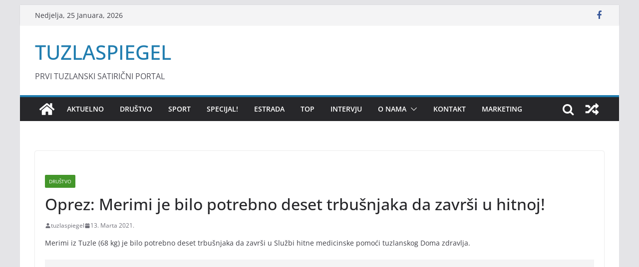

--- FILE ---
content_type: text/html; charset=UTF-8
request_url: https://tuzlaspiegel.ba/drustvo/oprez-merimi-je-bilo-potrebno-deset-trbusnjaka-da-zavrsi-u-hitnoj/1862/
body_size: 16796
content:
<!doctype html><html
dir=ltr lang=bs-BA prefix="og: https://ogp.me/ns#"><head><style>img.lazy{min-height:1px}</style><link
href=https://tuzlaspiegel.ba/wp-content/plugins/w3-total-cache/pub/js/lazyload.min.js as=script><meta
charset="UTF-8"><meta
name="viewport" content="width=device-width, initial-scale=1"><link
rel=profile href=http://gmpg.org/xfn/11><title>Oprez: Merimi je bilo potrebno deset trbušnjaka da završi u hitnoj! - TUZLASPIEGEL</title><meta
name="description" content="Merimi iz Tuzle (68 kg) je bilo potrebno deset trbušnjaka da završi u Službi hitne medicinske pomoći tuzlanskog Doma zdravlja. Na internetu često dobijamo informacije i savjete o nužnosti jačanja trbušnih mišića, oslobođanja nepotrebnog viška kilograma i estetskim izgledom tijela. Preporuke da u organizam ubacujemo zdrave namirnice i redovno obavljamo tjelovježbe su korisne, uz uslov"><meta
name="robots" content="max-image-preview:large"><meta
name="author" content="tuzlaspiegel"><meta
name="google-site-verification" content="efdTWVSPBwBRO9Pfd7boxDFAFILL6idA_4QkNvvJv7s"><link
rel=canonical href=https://tuzlaspiegel.ba/drustvo/oprez-merimi-je-bilo-potrebno-deset-trbusnjaka-da-zavrsi-u-hitnoj/1862/ ><meta
name="generator" content="All in One SEO (AIOSEO) 4.9.3"><meta
property="og:locale" content="bs_BA"><meta
property="og:site_name" content="TUZLASPIEGEL | PRVI TUZLANSKI SATIRIČNI PORTAL"><meta
property="og:type" content="article"><meta
property="og:title" content="Oprez: Merimi je bilo potrebno deset trbušnjaka da završi u hitnoj! - TUZLASPIEGEL"><meta
property="og:description" content="Merimi iz Tuzle (68 kg) je bilo potrebno deset trbušnjaka da završi u Službi hitne medicinske pomoći tuzlanskog Doma zdravlja. Na internetu često dobijamo informacije i savjete o nužnosti jačanja trbušnih mišića, oslobođanja nepotrebnog viška kilograma i estetskim izgledom tijela. Preporuke da u organizam ubacujemo zdrave namirnice i redovno obavljamo tjelovježbe su korisne, uz uslov"><meta
property="og:url" content="https://tuzlaspiegel.ba/drustvo/oprez-merimi-je-bilo-potrebno-deset-trbusnjaka-da-zavrsi-u-hitnoj/1862/"><meta
property="fb:admins" content="1331316357,100011231040916"><meta
property="og:image" content="https://tuzlaspiegel.ba/wp-content/uploads/2021/03/merima-trbusnjaci2.jpg"><meta
property="og:image:secure_url" content="https://tuzlaspiegel.ba/wp-content/uploads/2021/03/merima-trbusnjaci2.jpg"><meta
property="og:image:width" content="1084"><meta
property="og:image:height" content="720"><meta
property="article:tag" content="društvo"><meta
property="article:published_time" content="2021-03-13T08:39:52+00:00"><meta
property="article:modified_time" content="2021-03-13T08:45:55+00:00"><meta
property="article:publisher" content="https://www.facebook.com/tuzlaspiegel.ba/"> <script type=application/ld+json class=aioseo-schema>{"@context":"https:\/\/schema.org","@graph":[{"@type":"Article","@id":"https:\/\/tuzlaspiegel.ba\/drustvo\/oprez-merimi-je-bilo-potrebno-deset-trbusnjaka-da-zavrsi-u-hitnoj\/1862\/#article","name":"Oprez: Merimi je bilo potrebno deset trbu\u0161njaka da zavr\u0161i u hitnoj! - TUZLASPIEGEL","headline":"Oprez: Merimi je bilo potrebno deset trbu\u0161njaka da zavr\u0161i u hitnoj!","author":{"@id":"https:\/\/tuzlaspiegel.ba\/author\/tuzlaspiegel\/#author"},"publisher":{"@id":"https:\/\/tuzlaspiegel.ba\/#organization"},"image":{"@type":"ImageObject","url":"https:\/\/tuzlaspiegel.ba\/wp-content\/uploads\/2021\/03\/merima-trbusnjaci2.jpg","width":1084,"height":720},"datePublished":"2021-03-13T09:39:52+01:00","dateModified":"2021-03-13T09:45:55+01:00","inLanguage":"bs-BA","mainEntityOfPage":{"@id":"https:\/\/tuzlaspiegel.ba\/drustvo\/oprez-merimi-je-bilo-potrebno-deset-trbusnjaka-da-zavrsi-u-hitnoj\/1862\/#webpage"},"isPartOf":{"@id":"https:\/\/tuzlaspiegel.ba\/drustvo\/oprez-merimi-je-bilo-potrebno-deset-trbusnjaka-da-zavrsi-u-hitnoj\/1862\/#webpage"},"articleSection":"DRU\u0160TVO"},{"@type":"BreadcrumbList","@id":"https:\/\/tuzlaspiegel.ba\/drustvo\/oprez-merimi-je-bilo-potrebno-deset-trbusnjaka-da-zavrsi-u-hitnoj\/1862\/#breadcrumblist","itemListElement":[{"@type":"ListItem","@id":"https:\/\/tuzlaspiegel.ba#listItem","position":1,"name":"Home","item":"https:\/\/tuzlaspiegel.ba","nextItem":{"@type":"ListItem","@id":"https:\/\/tuzlaspiegel.ba\/category\/drustvo\/#listItem","name":"DRU\u0160TVO"}},{"@type":"ListItem","@id":"https:\/\/tuzlaspiegel.ba\/category\/drustvo\/#listItem","position":2,"name":"DRU\u0160TVO","item":"https:\/\/tuzlaspiegel.ba\/category\/drustvo\/","nextItem":{"@type":"ListItem","@id":"https:\/\/tuzlaspiegel.ba\/drustvo\/oprez-merimi-je-bilo-potrebno-deset-trbusnjaka-da-zavrsi-u-hitnoj\/1862\/#listItem","name":"Oprez: Merimi je bilo potrebno deset trbu\u0161njaka da zavr\u0161i u hitnoj!"},"previousItem":{"@type":"ListItem","@id":"https:\/\/tuzlaspiegel.ba#listItem","name":"Home"}},{"@type":"ListItem","@id":"https:\/\/tuzlaspiegel.ba\/drustvo\/oprez-merimi-je-bilo-potrebno-deset-trbusnjaka-da-zavrsi-u-hitnoj\/1862\/#listItem","position":3,"name":"Oprez: Merimi je bilo potrebno deset trbu\u0161njaka da zavr\u0161i u hitnoj!","previousItem":{"@type":"ListItem","@id":"https:\/\/tuzlaspiegel.ba\/category\/drustvo\/#listItem","name":"DRU\u0160TVO"}}]},{"@type":"Organization","@id":"https:\/\/tuzlaspiegel.ba\/#organization","name":"Tuzlaspiegel - Prvi tuzlanski satiri\u010dni portal","description":"PRVI TUZLANSKI SATIRI\u010cNI PORTAL","url":"https:\/\/tuzlaspiegel.ba\/","logo":{"@type":"ImageObject","url":"https:\/\/tuzlaspiegel.ba\/wp-content\/uploads\/2020\/12\/LOGO-BIJELA-NAJNOVIJI.png","@id":"https:\/\/tuzlaspiegel.ba\/drustvo\/oprez-merimi-je-bilo-potrebno-deset-trbusnjaka-da-zavrsi-u-hitnoj\/1862\/#organizationLogo","width":500,"height":500},"image":{"@id":"https:\/\/tuzlaspiegel.ba\/drustvo\/oprez-merimi-je-bilo-potrebno-deset-trbusnjaka-da-zavrsi-u-hitnoj\/1862\/#organizationLogo"}},{"@type":"Person","@id":"https:\/\/tuzlaspiegel.ba\/author\/tuzlaspiegel\/#author","url":"https:\/\/tuzlaspiegel.ba\/author\/tuzlaspiegel\/","name":"tuzlaspiegel"},{"@type":"WebPage","@id":"https:\/\/tuzlaspiegel.ba\/drustvo\/oprez-merimi-je-bilo-potrebno-deset-trbusnjaka-da-zavrsi-u-hitnoj\/1862\/#webpage","url":"https:\/\/tuzlaspiegel.ba\/drustvo\/oprez-merimi-je-bilo-potrebno-deset-trbusnjaka-da-zavrsi-u-hitnoj\/1862\/","name":"Oprez: Merimi je bilo potrebno deset trbu\u0161njaka da zavr\u0161i u hitnoj! - TUZLASPIEGEL","description":"Merimi iz Tuzle (68 kg) je bilo potrebno deset trbu\u0161njaka da zavr\u0161i u Slu\u017ebi hitne medicinske pomo\u0107i tuzlanskog Doma zdravlja. Na internetu \u010desto dobijamo informacije i savjete o nu\u017enosti ja\u010danja trbu\u0161nih mi\u0161i\u0107a, oslobo\u0111anja nepotrebnog vi\u0161ka kilograma i estetskim izgledom tijela. Preporuke da u organizam ubacujemo zdrave namirnice i redovno obavljamo tjelovje\u017ebe su korisne, uz uslov","inLanguage":"bs-BA","isPartOf":{"@id":"https:\/\/tuzlaspiegel.ba\/#website"},"breadcrumb":{"@id":"https:\/\/tuzlaspiegel.ba\/drustvo\/oprez-merimi-je-bilo-potrebno-deset-trbusnjaka-da-zavrsi-u-hitnoj\/1862\/#breadcrumblist"},"author":{"@id":"https:\/\/tuzlaspiegel.ba\/author\/tuzlaspiegel\/#author"},"creator":{"@id":"https:\/\/tuzlaspiegel.ba\/author\/tuzlaspiegel\/#author"},"image":{"@type":"ImageObject","url":"https:\/\/tuzlaspiegel.ba\/wp-content\/uploads\/2021\/03\/merima-trbusnjaci2.jpg","@id":"https:\/\/tuzlaspiegel.ba\/drustvo\/oprez-merimi-je-bilo-potrebno-deset-trbusnjaka-da-zavrsi-u-hitnoj\/1862\/#mainImage","width":1084,"height":720},"primaryImageOfPage":{"@id":"https:\/\/tuzlaspiegel.ba\/drustvo\/oprez-merimi-je-bilo-potrebno-deset-trbusnjaka-da-zavrsi-u-hitnoj\/1862\/#mainImage"},"datePublished":"2021-03-13T09:39:52+01:00","dateModified":"2021-03-13T09:45:55+01:00"},{"@type":"WebSite","@id":"https:\/\/tuzlaspiegel.ba\/#website","url":"https:\/\/tuzlaspiegel.ba\/","name":"TUZLASPIEGEL","description":"PRVI TUZLANSKI SATIRI\u010cNI PORTAL","inLanguage":"bs-BA","publisher":{"@id":"https:\/\/tuzlaspiegel.ba\/#organization"}}]}</script> <link
rel=dns-prefetch href=//www.googletagmanager.com><link
rel=dns-prefetch href=//pagead2.googlesyndication.com><link
rel=alternate type=application/rss+xml title="TUZLASPIEGEL &raquo; novosti" href=https://tuzlaspiegel.ba/feed/ ><link
rel=alternate type=application/rss+xml title="TUZLASPIEGEL &raquo;  novosti o komentarima" href=https://tuzlaspiegel.ba/comments/feed/ ><link
rel=alternate type=application/rss+xml title="TUZLASPIEGEL &raquo; Oprez: Merimi je bilo potrebno deset trbušnjaka da završi u hitnoj! novosti o komentarima" href=https://tuzlaspiegel.ba/drustvo/oprez-merimi-je-bilo-potrebno-deset-trbusnjaka-da-zavrsi-u-hitnoj/1862/feed/ >
 <script src="//www.googletagmanager.com/gtag/js?id=G-THH3WV2MXY"  data-cfasync=false data-wpfc-render=false async></script> <script data-cfasync=false data-wpfc-render=false>var mi_version = '9.11.1';
				var mi_track_user = true;
				var mi_no_track_reason = '';
								var MonsterInsightsDefaultLocations = {"page_location":"https:\/\/tuzlaspiegel.ba\/drustvo\/oprez-merimi-je-bilo-potrebno-deset-trbusnjaka-da-zavrsi-u-hitnoj\/1862\/"};
								if ( typeof MonsterInsightsPrivacyGuardFilter === 'function' ) {
					var MonsterInsightsLocations = (typeof MonsterInsightsExcludeQuery === 'object') ? MonsterInsightsPrivacyGuardFilter( MonsterInsightsExcludeQuery ) : MonsterInsightsPrivacyGuardFilter( MonsterInsightsDefaultLocations );
				} else {
					var MonsterInsightsLocations = (typeof MonsterInsightsExcludeQuery === 'object') ? MonsterInsightsExcludeQuery : MonsterInsightsDefaultLocations;
				}

								var disableStrs = [
										'ga-disable-G-THH3WV2MXY',
									];

				/* Function to detect opted out users */
				function __gtagTrackerIsOptedOut() {
					for (var index = 0; index < disableStrs.length; index++) {
						if (document.cookie.indexOf(disableStrs[index] + '=true') > -1) {
							return true;
						}
					}

					return false;
				}

				/* Disable tracking if the opt-out cookie exists. */
				if (__gtagTrackerIsOptedOut()) {
					for (var index = 0; index < disableStrs.length; index++) {
						window[disableStrs[index]] = true;
					}
				}

				/* Opt-out function */
				function __gtagTrackerOptout() {
					for (var index = 0; index < disableStrs.length; index++) {
						document.cookie = disableStrs[index] + '=true; expires=Thu, 31 Dec 2099 23:59:59 UTC; path=/';
						window[disableStrs[index]] = true;
					}
				}

				if ('undefined' === typeof gaOptout) {
					function gaOptout() {
						__gtagTrackerOptout();
					}
				}
								window.dataLayer = window.dataLayer || [];

				window.MonsterInsightsDualTracker = {
					helpers: {},
					trackers: {},
				};
				if (mi_track_user) {
					function __gtagDataLayer() {
						dataLayer.push(arguments);
					}

					function __gtagTracker(type, name, parameters) {
						if (!parameters) {
							parameters = {};
						}

						if (parameters.send_to) {
							__gtagDataLayer.apply(null, arguments);
							return;
						}

						if (type === 'event') {
														parameters.send_to = monsterinsights_frontend.v4_id;
							var hookName = name;
							if (typeof parameters['event_category'] !== 'undefined') {
								hookName = parameters['event_category'] + ':' + name;
							}

							if (typeof MonsterInsightsDualTracker.trackers[hookName] !== 'undefined') {
								MonsterInsightsDualTracker.trackers[hookName](parameters);
							} else {
								__gtagDataLayer('event', name, parameters);
							}
							
						} else {
							__gtagDataLayer.apply(null, arguments);
						}
					}

					__gtagTracker('js', new Date());
					__gtagTracker('set', {
						'developer_id.dZGIzZG': true,
											});
					if ( MonsterInsightsLocations.page_location ) {
						__gtagTracker('set', MonsterInsightsLocations);
					}
										__gtagTracker('config', 'G-THH3WV2MXY', {"forceSSL":"true","link_attribution":"true"} );
										window.gtag = __gtagTracker;										(function () {
						/* https://developers.google.com/analytics/devguides/collection/analyticsjs/ */
						/* ga and __gaTracker compatibility shim. */
						var noopfn = function () {
							return null;
						};
						var newtracker = function () {
							return new Tracker();
						};
						var Tracker = function () {
							return null;
						};
						var p = Tracker.prototype;
						p.get = noopfn;
						p.set = noopfn;
						p.send = function () {
							var args = Array.prototype.slice.call(arguments);
							args.unshift('send');
							__gaTracker.apply(null, args);
						};
						var __gaTracker = function () {
							var len = arguments.length;
							if (len === 0) {
								return;
							}
							var f = arguments[len - 1];
							if (typeof f !== 'object' || f === null || typeof f.hitCallback !== 'function') {
								if ('send' === arguments[0]) {
									var hitConverted, hitObject = false, action;
									if ('event' === arguments[1]) {
										if ('undefined' !== typeof arguments[3]) {
											hitObject = {
												'eventAction': arguments[3],
												'eventCategory': arguments[2],
												'eventLabel': arguments[4],
												'value': arguments[5] ? arguments[5] : 1,
											}
										}
									}
									if ('pageview' === arguments[1]) {
										if ('undefined' !== typeof arguments[2]) {
											hitObject = {
												'eventAction': 'page_view',
												'page_path': arguments[2],
											}
										}
									}
									if (typeof arguments[2] === 'object') {
										hitObject = arguments[2];
									}
									if (typeof arguments[5] === 'object') {
										Object.assign(hitObject, arguments[5]);
									}
									if ('undefined' !== typeof arguments[1].hitType) {
										hitObject = arguments[1];
										if ('pageview' === hitObject.hitType) {
											hitObject.eventAction = 'page_view';
										}
									}
									if (hitObject) {
										action = 'timing' === arguments[1].hitType ? 'timing_complete' : hitObject.eventAction;
										hitConverted = mapArgs(hitObject);
										__gtagTracker('event', action, hitConverted);
									}
								}
								return;
							}

							function mapArgs(args) {
								var arg, hit = {};
								var gaMap = {
									'eventCategory': 'event_category',
									'eventAction': 'event_action',
									'eventLabel': 'event_label',
									'eventValue': 'event_value',
									'nonInteraction': 'non_interaction',
									'timingCategory': 'event_category',
									'timingVar': 'name',
									'timingValue': 'value',
									'timingLabel': 'event_label',
									'page': 'page_path',
									'location': 'page_location',
									'title': 'page_title',
									'referrer' : 'page_referrer',
								};
								for (arg in args) {
																		if (!(!args.hasOwnProperty(arg) || !gaMap.hasOwnProperty(arg))) {
										hit[gaMap[arg]] = args[arg];
									} else {
										hit[arg] = args[arg];
									}
								}
								return hit;
							}

							try {
								f.hitCallback();
							} catch (ex) {
							}
						};
						__gaTracker.create = newtracker;
						__gaTracker.getByName = newtracker;
						__gaTracker.getAll = function () {
							return [];
						};
						__gaTracker.remove = noopfn;
						__gaTracker.loaded = true;
						window['__gaTracker'] = __gaTracker;
					})();
									} else {
										console.log("");
					(function () {
						function __gtagTracker() {
							return null;
						}

						window['__gtagTracker'] = __gtagTracker;
						window['gtag'] = __gtagTracker;
					})();
									}</script>  <script>window._wpemojiSettings = {"baseUrl":"https:\/\/s.w.org\/images\/core\/emoji\/14.0.0\/72x72\/","ext":".png","svgUrl":"https:\/\/s.w.org\/images\/core\/emoji\/14.0.0\/svg\/","svgExt":".svg","source":{"concatemoji":"https:\/\/tuzlaspiegel.ba\/wp-includes\/js\/wp-emoji-release.min.js?ver=a8ed1071d9103f4e11e800dd104de6de"}};
/*! This file is auto-generated */
!function(i,n){var o,s,e;function c(e){try{var t={supportTests:e,timestamp:(new Date).valueOf()};sessionStorage.setItem(o,JSON.stringify(t))}catch(e){}}function p(e,t,n){e.clearRect(0,0,e.canvas.width,e.canvas.height),e.fillText(t,0,0);var t=new Uint32Array(e.getImageData(0,0,e.canvas.width,e.canvas.height).data),r=(e.clearRect(0,0,e.canvas.width,e.canvas.height),e.fillText(n,0,0),new Uint32Array(e.getImageData(0,0,e.canvas.width,e.canvas.height).data));return t.every(function(e,t){return e===r[t]})}function u(e,t,n){switch(t){case"flag":return n(e,"\ud83c\udff3\ufe0f\u200d\u26a7\ufe0f","\ud83c\udff3\ufe0f\u200b\u26a7\ufe0f")?!1:!n(e,"\ud83c\uddfa\ud83c\uddf3","\ud83c\uddfa\u200b\ud83c\uddf3")&&!n(e,"\ud83c\udff4\udb40\udc67\udb40\udc62\udb40\udc65\udb40\udc6e\udb40\udc67\udb40\udc7f","\ud83c\udff4\u200b\udb40\udc67\u200b\udb40\udc62\u200b\udb40\udc65\u200b\udb40\udc6e\u200b\udb40\udc67\u200b\udb40\udc7f");case"emoji":return!n(e,"\ud83e\udef1\ud83c\udffb\u200d\ud83e\udef2\ud83c\udfff","\ud83e\udef1\ud83c\udffb\u200b\ud83e\udef2\ud83c\udfff")}return!1}function f(e,t,n){var r="undefined"!=typeof WorkerGlobalScope&&self instanceof WorkerGlobalScope?new OffscreenCanvas(300,150):i.createElement("canvas"),a=r.getContext("2d",{willReadFrequently:!0}),o=(a.textBaseline="top",a.font="600 32px Arial",{});return e.forEach(function(e){o[e]=t(a,e,n)}),o}function t(e){var t=i.createElement("script");t.src=e,t.defer=!0,i.head.appendChild(t)}"undefined"!=typeof Promise&&(o="wpEmojiSettingsSupports",s=["flag","emoji"],n.supports={everything:!0,everythingExceptFlag:!0},e=new Promise(function(e){i.addEventListener("DOMContentLoaded",e,{once:!0})}),new Promise(function(t){var n=function(){try{var e=JSON.parse(sessionStorage.getItem(o));if("object"==typeof e&&"number"==typeof e.timestamp&&(new Date).valueOf()<e.timestamp+604800&&"object"==typeof e.supportTests)return e.supportTests}catch(e){}return null}();if(!n){if("undefined"!=typeof Worker&&"undefined"!=typeof OffscreenCanvas&&"undefined"!=typeof URL&&URL.createObjectURL&&"undefined"!=typeof Blob)try{var e="postMessage("+f.toString()+"("+[JSON.stringify(s),u.toString(),p.toString()].join(",")+"));",r=new Blob([e],{type:"text/javascript"}),a=new Worker(URL.createObjectURL(r),{name:"wpTestEmojiSupports"});return void(a.onmessage=function(e){c(n=e.data),a.terminate(),t(n)})}catch(e){}c(n=f(s,u,p))}t(n)}).then(function(e){for(var t in e)n.supports[t]=e[t],n.supports.everything=n.supports.everything&&n.supports[t],"flag"!==t&&(n.supports.everythingExceptFlag=n.supports.everythingExceptFlag&&n.supports[t]);n.supports.everythingExceptFlag=n.supports.everythingExceptFlag&&!n.supports.flag,n.DOMReady=!1,n.readyCallback=function(){n.DOMReady=!0}}).then(function(){return e}).then(function(){var e;n.supports.everything||(n.readyCallback(),(e=n.source||{}).concatemoji?t(e.concatemoji):e.wpemoji&&e.twemoji&&(t(e.twemoji),t(e.wpemoji)))}))}((window,document),window._wpemojiSettings);</script> <style>img.wp-smiley,
img.emoji {
	display: inline !important;
	border: none !important;
	box-shadow: none !important;
	height: 1em !important;
	width: 1em !important;
	margin: 0 0.07em !important;
	vertical-align: -0.1em !important;
	background: none !important;
	padding: 0 !important;
}</style><link
rel=stylesheet href=https://tuzlaspiegel.ba/wp-content/cache/minify/a5ff7.css media=all><style id=wp-block-library-inline-css>.has-text-align-justify{text-align:justify;}</style><style id=wp-block-library-theme-inline-css>.wp-block-audio figcaption{color:#555;font-size:13px;text-align:center}.is-dark-theme .wp-block-audio figcaption{color:hsla(0,0%,100%,.65)}.wp-block-audio{margin:0 0 1em}.wp-block-code{border:1px solid #ccc;border-radius:4px;font-family:Menlo,Consolas,monaco,monospace;padding:.8em 1em}.wp-block-embed figcaption{color:#555;font-size:13px;text-align:center}.is-dark-theme .wp-block-embed figcaption{color:hsla(0,0%,100%,.65)}.wp-block-embed{margin:0 0 1em}.blocks-gallery-caption{color:#555;font-size:13px;text-align:center}.is-dark-theme .blocks-gallery-caption{color:hsla(0,0%,100%,.65)}.wp-block-image figcaption{color:#555;font-size:13px;text-align:center}.is-dark-theme .wp-block-image figcaption{color:hsla(0,0%,100%,.65)}.wp-block-image{margin:0 0 1em}.wp-block-pullquote{border-bottom:4px solid;border-top:4px solid;color:currentColor;margin-bottom:1.75em}.wp-block-pullquote cite,.wp-block-pullquote footer,.wp-block-pullquote__citation{color:currentColor;font-size:.8125em;font-style:normal;text-transform:uppercase}.wp-block-quote{border-left:.25em solid;margin:0 0 1.75em;padding-left:1em}.wp-block-quote cite,.wp-block-quote footer{color:currentColor;font-size:.8125em;font-style:normal;position:relative}.wp-block-quote.has-text-align-right{border-left:none;border-right:.25em solid;padding-left:0;padding-right:1em}.wp-block-quote.has-text-align-center{border:none;padding-left:0}.wp-block-quote.is-large,.wp-block-quote.is-style-large,.wp-block-quote.is-style-plain{border:none}.wp-block-search .wp-block-search__label{font-weight:700}.wp-block-search__button{border:1px solid #ccc;padding:.375em .625em}:where(.wp-block-group.has-background){padding:1.25em 2.375em}.wp-block-separator.has-css-opacity{opacity:.4}.wp-block-separator{border:none;border-bottom:2px solid;margin-left:auto;margin-right:auto}.wp-block-separator.has-alpha-channel-opacity{opacity:1}.wp-block-separator:not(.is-style-wide):not(.is-style-dots){width:100px}.wp-block-separator.has-background:not(.is-style-dots){border-bottom:none;height:1px}.wp-block-separator.has-background:not(.is-style-wide):not(.is-style-dots){height:2px}.wp-block-table{margin:0 0 1em}.wp-block-table td,.wp-block-table th{word-break:normal}.wp-block-table figcaption{color:#555;font-size:13px;text-align:center}.is-dark-theme .wp-block-table figcaption{color:hsla(0,0%,100%,.65)}.wp-block-video figcaption{color:#555;font-size:13px;text-align:center}.is-dark-theme .wp-block-video figcaption{color:hsla(0,0%,100%,.65)}.wp-block-video{margin:0 0 1em}.wp-block-template-part.has-background{margin-bottom:0;margin-top:0;padding:1.25em 2.375em}</style><link
rel=stylesheet href=https://tuzlaspiegel.ba/wp-content/cache/minify/fb166.css media=all><style id=qsm-quiz-style-inline-css></style><link
rel=stylesheet href=https://tuzlaspiegel.ba/wp-content/cache/minify/d46c4.css media=all><link
rel=stylesheet href=https://tuzlaspiegel.ba/wp-content/cache/minify/451fb.css media=all><style id=jetpack-sharing-buttons-style-inline-css>.jetpack-sharing-buttons__services-list{display:flex;flex-direction:row;flex-wrap:wrap;gap:0;list-style-type:none;margin:5px;padding:0}.jetpack-sharing-buttons__services-list.has-small-icon-size{font-size:12px}.jetpack-sharing-buttons__services-list.has-normal-icon-size{font-size:16px}.jetpack-sharing-buttons__services-list.has-large-icon-size{font-size:24px}.jetpack-sharing-buttons__services-list.has-huge-icon-size{font-size:36px}@media print{.jetpack-sharing-buttons__services-list{display:none!important}}.editor-styles-wrapper .wp-block-jetpack-sharing-buttons{gap:0;padding-inline-start:0}ul.jetpack-sharing-buttons__services-list.has-background{padding:1.25em 2.375em}</style><style id=global-styles-inline-css>/*<![CDATA[*/body{--wp--preset--color--black: #000000;--wp--preset--color--cyan-bluish-gray: #abb8c3;--wp--preset--color--white: #ffffff;--wp--preset--color--pale-pink: #f78da7;--wp--preset--color--vivid-red: #cf2e2e;--wp--preset--color--luminous-vivid-orange: #ff6900;--wp--preset--color--luminous-vivid-amber: #fcb900;--wp--preset--color--light-green-cyan: #7bdcb5;--wp--preset--color--vivid-green-cyan: #00d084;--wp--preset--color--pale-cyan-blue: #8ed1fc;--wp--preset--color--vivid-cyan-blue: #0693e3;--wp--preset--color--vivid-purple: #9b51e0;--wp--preset--gradient--vivid-cyan-blue-to-vivid-purple: linear-gradient(135deg,rgba(6,147,227,1) 0%,rgb(155,81,224) 100%);--wp--preset--gradient--light-green-cyan-to-vivid-green-cyan: linear-gradient(135deg,rgb(122,220,180) 0%,rgb(0,208,130) 100%);--wp--preset--gradient--luminous-vivid-amber-to-luminous-vivid-orange: linear-gradient(135deg,rgba(252,185,0,1) 0%,rgba(255,105,0,1) 100%);--wp--preset--gradient--luminous-vivid-orange-to-vivid-red: linear-gradient(135deg,rgba(255,105,0,1) 0%,rgb(207,46,46) 100%);--wp--preset--gradient--very-light-gray-to-cyan-bluish-gray: linear-gradient(135deg,rgb(238,238,238) 0%,rgb(169,184,195) 100%);--wp--preset--gradient--cool-to-warm-spectrum: linear-gradient(135deg,rgb(74,234,220) 0%,rgb(151,120,209) 20%,rgb(207,42,186) 40%,rgb(238,44,130) 60%,rgb(251,105,98) 80%,rgb(254,248,76) 100%);--wp--preset--gradient--blush-light-purple: linear-gradient(135deg,rgb(255,206,236) 0%,rgb(152,150,240) 100%);--wp--preset--gradient--blush-bordeaux: linear-gradient(135deg,rgb(254,205,165) 0%,rgb(254,45,45) 50%,rgb(107,0,62) 100%);--wp--preset--gradient--luminous-dusk: linear-gradient(135deg,rgb(255,203,112) 0%,rgb(199,81,192) 50%,rgb(65,88,208) 100%);--wp--preset--gradient--pale-ocean: linear-gradient(135deg,rgb(255,245,203) 0%,rgb(182,227,212) 50%,rgb(51,167,181) 100%);--wp--preset--gradient--electric-grass: linear-gradient(135deg,rgb(202,248,128) 0%,rgb(113,206,126) 100%);--wp--preset--gradient--midnight: linear-gradient(135deg,rgb(2,3,129) 0%,rgb(40,116,252) 100%);--wp--preset--font-size--small: 13px;--wp--preset--font-size--medium: 20px;--wp--preset--font-size--large: 36px;--wp--preset--font-size--x-large: 42px;--wp--preset--spacing--20: 0.44rem;--wp--preset--spacing--30: 0.67rem;--wp--preset--spacing--40: 1rem;--wp--preset--spacing--50: 1.5rem;--wp--preset--spacing--60: 2.25rem;--wp--preset--spacing--70: 3.38rem;--wp--preset--spacing--80: 5.06rem;--wp--preset--shadow--natural: 6px 6px 9px rgba(0, 0, 0, 0.2);--wp--preset--shadow--deep: 12px 12px 50px rgba(0, 0, 0, 0.4);--wp--preset--shadow--sharp: 6px 6px 0px rgba(0, 0, 0, 0.2);--wp--preset--shadow--outlined: 6px 6px 0px -3px rgba(255, 255, 255, 1), 6px 6px rgba(0, 0, 0, 1);--wp--preset--shadow--crisp: 6px 6px 0px rgba(0, 0, 0, 1);}body { margin: 0; }.wp-site-blocks > .alignleft { float: left; margin-right: 2em; }.wp-site-blocks > .alignright { float: right; margin-left: 2em; }.wp-site-blocks > .aligncenter { justify-content: center; margin-left: auto; margin-right: auto; }:where(.wp-site-blocks) > * { margin-block-start: 24px; margin-block-end: 0; }:where(.wp-site-blocks) > :first-child:first-child { margin-block-start: 0; }:where(.wp-site-blocks) > :last-child:last-child { margin-block-end: 0; }body { --wp--style--block-gap: 24px; }:where(body .is-layout-flow)  > :first-child:first-child{margin-block-start: 0;}:where(body .is-layout-flow)  > :last-child:last-child{margin-block-end: 0;}:where(body .is-layout-flow)  > *{margin-block-start: 24px;margin-block-end: 0;}:where(body .is-layout-constrained)  > :first-child:first-child{margin-block-start: 0;}:where(body .is-layout-constrained)  > :last-child:last-child{margin-block-end: 0;}:where(body .is-layout-constrained)  > *{margin-block-start: 24px;margin-block-end: 0;}:where(body .is-layout-flex) {gap: 24px;}:where(body .is-layout-grid) {gap: 24px;}body .is-layout-flow > .alignleft{float: left;margin-inline-start: 0;margin-inline-end: 2em;}body .is-layout-flow > .alignright{float: right;margin-inline-start: 2em;margin-inline-end: 0;}body .is-layout-flow > .aligncenter{margin-left: auto !important;margin-right: auto !important;}body .is-layout-constrained > .alignleft{float: left;margin-inline-start: 0;margin-inline-end: 2em;}body .is-layout-constrained > .alignright{float: right;margin-inline-start: 2em;margin-inline-end: 0;}body .is-layout-constrained > .aligncenter{margin-left: auto !important;margin-right: auto !important;}body .is-layout-constrained > :where(:not(.alignleft):not(.alignright):not(.alignfull)){max-width: var(--wp--style--global--content-size);margin-left: auto !important;margin-right: auto !important;}body .is-layout-constrained > .alignwide{max-width: var(--wp--style--global--wide-size);}body .is-layout-flex{display: flex;}body .is-layout-flex{flex-wrap: wrap;align-items: center;}body .is-layout-flex > *{margin: 0;}body .is-layout-grid{display: grid;}body .is-layout-grid > *{margin: 0;}body{padding-top: 0px;padding-right: 0px;padding-bottom: 0px;padding-left: 0px;}a:where(:not(.wp-element-button)){text-decoration: underline;}.wp-element-button, .wp-block-button__link{background-color: #32373c;border-width: 0;color: #fff;font-family: inherit;font-size: inherit;line-height: inherit;padding: calc(0.667em + 2px) calc(1.333em + 2px);text-decoration: none;}.has-black-color{color: var(--wp--preset--color--black) !important;}.has-cyan-bluish-gray-color{color: var(--wp--preset--color--cyan-bluish-gray) !important;}.has-white-color{color: var(--wp--preset--color--white) !important;}.has-pale-pink-color{color: var(--wp--preset--color--pale-pink) !important;}.has-vivid-red-color{color: var(--wp--preset--color--vivid-red) !important;}.has-luminous-vivid-orange-color{color: var(--wp--preset--color--luminous-vivid-orange) !important;}.has-luminous-vivid-amber-color{color: var(--wp--preset--color--luminous-vivid-amber) !important;}.has-light-green-cyan-color{color: var(--wp--preset--color--light-green-cyan) !important;}.has-vivid-green-cyan-color{color: var(--wp--preset--color--vivid-green-cyan) !important;}.has-pale-cyan-blue-color{color: var(--wp--preset--color--pale-cyan-blue) !important;}.has-vivid-cyan-blue-color{color: var(--wp--preset--color--vivid-cyan-blue) !important;}.has-vivid-purple-color{color: var(--wp--preset--color--vivid-purple) !important;}.has-black-background-color{background-color: var(--wp--preset--color--black) !important;}.has-cyan-bluish-gray-background-color{background-color: var(--wp--preset--color--cyan-bluish-gray) !important;}.has-white-background-color{background-color: var(--wp--preset--color--white) !important;}.has-pale-pink-background-color{background-color: var(--wp--preset--color--pale-pink) !important;}.has-vivid-red-background-color{background-color: var(--wp--preset--color--vivid-red) !important;}.has-luminous-vivid-orange-background-color{background-color: var(--wp--preset--color--luminous-vivid-orange) !important;}.has-luminous-vivid-amber-background-color{background-color: var(--wp--preset--color--luminous-vivid-amber) !important;}.has-light-green-cyan-background-color{background-color: var(--wp--preset--color--light-green-cyan) !important;}.has-vivid-green-cyan-background-color{background-color: var(--wp--preset--color--vivid-green-cyan) !important;}.has-pale-cyan-blue-background-color{background-color: var(--wp--preset--color--pale-cyan-blue) !important;}.has-vivid-cyan-blue-background-color{background-color: var(--wp--preset--color--vivid-cyan-blue) !important;}.has-vivid-purple-background-color{background-color: var(--wp--preset--color--vivid-purple) !important;}.has-black-border-color{border-color: var(--wp--preset--color--black) !important;}.has-cyan-bluish-gray-border-color{border-color: var(--wp--preset--color--cyan-bluish-gray) !important;}.has-white-border-color{border-color: var(--wp--preset--color--white) !important;}.has-pale-pink-border-color{border-color: var(--wp--preset--color--pale-pink) !important;}.has-vivid-red-border-color{border-color: var(--wp--preset--color--vivid-red) !important;}.has-luminous-vivid-orange-border-color{border-color: var(--wp--preset--color--luminous-vivid-orange) !important;}.has-luminous-vivid-amber-border-color{border-color: var(--wp--preset--color--luminous-vivid-amber) !important;}.has-light-green-cyan-border-color{border-color: var(--wp--preset--color--light-green-cyan) !important;}.has-vivid-green-cyan-border-color{border-color: var(--wp--preset--color--vivid-green-cyan) !important;}.has-pale-cyan-blue-border-color{border-color: var(--wp--preset--color--pale-cyan-blue) !important;}.has-vivid-cyan-blue-border-color{border-color: var(--wp--preset--color--vivid-cyan-blue) !important;}.has-vivid-purple-border-color{border-color: var(--wp--preset--color--vivid-purple) !important;}.has-vivid-cyan-blue-to-vivid-purple-gradient-background{background: var(--wp--preset--gradient--vivid-cyan-blue-to-vivid-purple) !important;}.has-light-green-cyan-to-vivid-green-cyan-gradient-background{background: var(--wp--preset--gradient--light-green-cyan-to-vivid-green-cyan) !important;}.has-luminous-vivid-amber-to-luminous-vivid-orange-gradient-background{background: var(--wp--preset--gradient--luminous-vivid-amber-to-luminous-vivid-orange) !important;}.has-luminous-vivid-orange-to-vivid-red-gradient-background{background: var(--wp--preset--gradient--luminous-vivid-orange-to-vivid-red) !important;}.has-very-light-gray-to-cyan-bluish-gray-gradient-background{background: var(--wp--preset--gradient--very-light-gray-to-cyan-bluish-gray) !important;}.has-cool-to-warm-spectrum-gradient-background{background: var(--wp--preset--gradient--cool-to-warm-spectrum) !important;}.has-blush-light-purple-gradient-background{background: var(--wp--preset--gradient--blush-light-purple) !important;}.has-blush-bordeaux-gradient-background{background: var(--wp--preset--gradient--blush-bordeaux) !important;}.has-luminous-dusk-gradient-background{background: var(--wp--preset--gradient--luminous-dusk) !important;}.has-pale-ocean-gradient-background{background: var(--wp--preset--gradient--pale-ocean) !important;}.has-electric-grass-gradient-background{background: var(--wp--preset--gradient--electric-grass) !important;}.has-midnight-gradient-background{background: var(--wp--preset--gradient--midnight) !important;}.has-small-font-size{font-size: var(--wp--preset--font-size--small) !important;}.has-medium-font-size{font-size: var(--wp--preset--font-size--medium) !important;}.has-large-font-size{font-size: var(--wp--preset--font-size--large) !important;}.has-x-large-font-size{font-size: var(--wp--preset--font-size--x-large) !important;}
.wp-block-navigation a:where(:not(.wp-element-button)){color: inherit;}
.wp-block-pullquote{font-size: 1.5em;line-height: 1.6;}/*]]>*/</style><link
rel=stylesheet href=https://tuzlaspiegel.ba/wp-content/cache/minify/b9e75.css media=all><link
rel=stylesheet href=https://tuzlaspiegel.ba/wp-content/cache/minify/eb1bd.css media=all><link
rel=stylesheet href=https://tuzlaspiegel.ba/wp-content/cache/minify/ad4bc.css media=all><link
rel=stylesheet href=https://tuzlaspiegel.ba/wp-content/cache/minify/1afa3.css media=all> <script src='https://tuzlaspiegel.ba/wp-content/plugins/google-analytics-for-wordpress/assets/js/frontend-gtag.min.js' id=monsterinsights-frontend-script-js async data-wp-strategy=async></script> <script data-cfasync=false data-wpfc-render=false id=monsterinsights-frontend-script-js-extra>var monsterinsights_frontend = {"js_events_tracking":"true","download_extensions":"doc,pdf,ppt,zip,xls,docx,pptx,xlsx","inbound_paths":"[{\"path\":\"\\\/go\\\/\",\"label\":\"affiliate\"},{\"path\":\"\\\/recommend\\\/\",\"label\":\"affiliate\"}]","home_url":"https:\/\/tuzlaspiegel.ba","hash_tracking":"false","v4_id":"G-THH3WV2MXY"};</script> <script src='https://tuzlaspiegel.ba/wp-includes/js/jquery/jquery.min.js' id=jquery-core-js></script> <!--[if lte IE 8]> <script src='https://tuzlaspiegel.ba/wp-content/themes/colormag/assets/js/html5shiv.min.js' id=html5-js></script> <![endif]--><link
rel=https://api.w.org/ href=https://tuzlaspiegel.ba/wp-json/ ><link
rel=alternate type=application/json href=https://tuzlaspiegel.ba/wp-json/wp/v2/posts/1862><link
rel=EditURI type=application/rsd+xml title=RSD href=https://tuzlaspiegel.ba/xmlrpc.php?rsd><link
rel=shortlink href='https://tuzlaspiegel.ba/?p=1862'><link
rel=alternate type=application/json+oembed href="https://tuzlaspiegel.ba/wp-json/oembed/1.0/embed?url=https%3A%2F%2Ftuzlaspiegel.ba%2Fdrustvo%2Foprez-merimi-je-bilo-potrebno-deset-trbusnjaka-da-zavrsi-u-hitnoj%2F1862%2F"><link
rel=alternate type=text/xml+oembed href="https://tuzlaspiegel.ba/wp-json/oembed/1.0/embed?url=https%3A%2F%2Ftuzlaspiegel.ba%2Fdrustvo%2Foprez-merimi-je-bilo-potrebno-deset-trbusnjaka-da-zavrsi-u-hitnoj%2F1862%2F&#038;format=xml"><meta
name="generator" content="Site Kit by Google 1.170.0"><link
rel=pingback href=https://tuzlaspiegel.ba/xmlrpc.php><meta
name="google-adsense-platform-account" content="ca-host-pub-2644536267352236"><meta
name="google-adsense-platform-domain" content="sitekit.withgoogle.com"><meta
name="generator" content="Elementor 3.27.7; features: additional_custom_breakpoints; settings: css_print_method-external, google_font-enabled, font_display-auto"><style>.e-con.e-parent:nth-of-type(n+4):not(.e-lazyloaded):not(.e-no-lazyload),
				.e-con.e-parent:nth-of-type(n+4):not(.e-lazyloaded):not(.e-no-lazyload) * {
					background-image: none !important;
				}
				@media screen and (max-height: 1024px) {
					.e-con.e-parent:nth-of-type(n+3):not(.e-lazyloaded):not(.e-no-lazyload),
					.e-con.e-parent:nth-of-type(n+3):not(.e-lazyloaded):not(.e-no-lazyload) * {
						background-image: none !important;
					}
				}
				@media screen and (max-height: 640px) {
					.e-con.e-parent:nth-of-type(n+2):not(.e-lazyloaded):not(.e-no-lazyload),
					.e-con.e-parent:nth-of-type(n+2):not(.e-lazyloaded):not(.e-no-lazyload) * {
						background-image: none !important;
					}
				}</style> <script async=async src="https://pagead2.googlesyndication.com/pagead/js/adsbygoogle.js?client=ca-pub-5304665752531811&amp;host=ca-host-pub-2644536267352236" crossorigin=anonymous></script> <link
rel=icon href=https://tuzlaspiegel.ba/wp-content/uploads/2020/12/cropped-LOGO-TRANSPARENT-NAJNOVIJI-KRUG-32x32.png sizes=32x32><link
rel=icon href=https://tuzlaspiegel.ba/wp-content/uploads/2020/12/cropped-LOGO-TRANSPARENT-NAJNOVIJI-KRUG-192x192.png sizes=192x192><link
rel=apple-touch-icon href=https://tuzlaspiegel.ba/wp-content/uploads/2020/12/cropped-LOGO-TRANSPARENT-NAJNOVIJI-KRUG-180x180.png><meta
name="msapplication-TileImage" content="https://tuzlaspiegel.ba/wp-content/uploads/2020/12/cropped-LOGO-TRANSPARENT-NAJNOVIJI-KRUG-270x270.png">
 <script async src="https://www.googletagmanager.com/gtag/js?id=UA-186711401-1"></script> <script>window.dataLayer = window.dataLayer || [];
  function gtag(){dataLayer.push(arguments);}
  gtag('js', new Date());

  gtag('config', 'UA-186711401-1');</script> <script async src="https://pagead2.googlesyndication.com/pagead/js/adsbygoogle.js?client=ca-pub-5304665752531811"
     crossorigin=anonymous></script> 
 <script async src=https://securepubads.g.doubleclick.net/tag/js/gpt.js></script> <script>window.googletag = window.googletag || {
        cmd: []
      };
      googletag.cmd.push(function() {
        var mapping1 = googletag.sizeMapping().addSize([1, 1], [
          [100, 150],
          [160, 300]
        ]).addSize([330, 50], [
          [300, 50],
          [300, 250],
          [468, 60]
        ]).addSize([576, 50], [
          [468, 60],
          [620, 90]
        ]).addSize([768, 50], [
          [720, 90],
          [728, 90]
        ]).build();
        googletag.defineSlot('/10520927/tuzlaspiegel', [
          [100, 150],
          [160, 300],
          [300, 50],
          [300, 250],
          [468, 60],
          [620, 90],
          [720, 90],
          [728, 90]
        ], 'div-gpt-ad-7544947-1').defineSizeMapping(mapping1).addService(googletag.pubads());
        googletag.pubads().enableSingleRequest();
        googletag.enableServices();
      });</script> 
 <script async src=https://securepubads.g.doubleclick.net/tag/js/gpt.js></script> <script async src=https://adxbid.info/tuzlaspiegel.js></script> <script>window.googletag = window.googletag || {cmd: []};
  googletag.cmd.push(function() {
    
    googletag.defineSlot('/21836280021/adxp_tuzlaspiegel_ba_billboard', [[320, 50], [250, 250], [336, 280], [728, 90], [300, 250], [970, 250], [970, 90], [320, 100]], 'div-gpt-ad-1646652704038-0').addService(googletag.pubads());

    googletag.defineSlot('/21836280021/adxp_tuzlaspiegel_ba_leaderboard', [[300, 250], [970, 90], [320, 50], [320, 100], [728, 90], [250, 250], [336, 280]], 'div-gpt-ad-1646653885530-0').addService(googletag.pubads());

    googletag.defineSlot('/21836280021/adxp_tuzlaspiegel_ba_rectangle_1', [[160, 600], [300, 600], [970, 90], [970, 250], [300, 250], [250, 250], [336, 280], [320, 50], [320, 100]], 'div-gpt-ad-1646653953180-0').addService(googletag.pubads());
    googletag.defineSlot('/21836280021/adxp_tuzlaspiegel_ba_rectangle_2', [[250, 250], [336, 280], [320, 50], [970, 250], [300, 600], [970, 90], [320, 100], [160, 600], [300, 250]], 'div-gpt-ad-1646654001639-0').addService(googletag.pubads());
    googletag.defineSlot('/21836280021/adxp_tuzlaspiegel_ba_rectangle_3', [[320, 100], [320, 50], [300, 600], [970, 90], [970, 250], [250, 250], [300, 250], [336, 280], [160, 600]], 'div-gpt-ad-1646654076361-0').addService(googletag.pubads());

    googletag.defineSlot('/21836280021/adxp_tuzlaspiegel_ba_sticky', [[728, 90], [320, 100], [300, 250], [250, 250], [320, 50], [336, 280], [970, 90]], 'div-gpt-ad-1646654138887-0').addService(googletag.pubads());

    googletag.pubads().disableInitialLoad();
    googletag.pubads().enableSingleRequest();
    googletag.pubads().collapseEmptyDivs();
    googletag.enableServices();
  });</script> </head><body
class="post-template-default single single-post postid-1862 single-format-standard wp-embed-responsive cm-header-layout-1 adv-style-1 no-sidebar-full-width boxed elementor-default elementor-kit-2691"><div
id=page class="hfeed site">
<a
class="skip-link screen-reader-text" href=#main>Skip to content</a><header
id=cm-masthead class="cm-header cm-layout-1 cm-layout-1-style-1 cm-full-width"><div
class=cm-top-bar><div
class=cm-container><div
class=cm-row><div
class=cm-top-bar__1><div
class=date-in-header>
Nedjelja, 25 Januara, 2026</div></div><div
class=cm-top-bar__2><div
class=social-links><ul>
<li><a
href=https://www.facebook.com/tuzlaspiegel.ba ><i
class="fa fa-facebook"></i></a></li></ul></div></div></div></div></div><div
class=cm-main-header><div
id=cm-header-1 class=cm-header-1><div
class=cm-container><div
class=cm-row><div
class=cm-header-col-1><div
id=cm-site-branding class=cm-site-branding></div><div
id=cm-site-info class><h3 class="cm-site-title">
<a
href=https://tuzlaspiegel.ba/ title=TUZLASPIEGEL rel=home>TUZLASPIEGEL</a></h3><p
class=cm-site-description>
PRVI TUZLANSKI SATIRIČNI PORTAL</p></div></div><div
class=cm-header-col-2><div
id=header-right-sidebar class=clearfix><aside
id=custom_html-13 class="widget_text widget widget_custom_html clearfix"><div
class="textwidget custom-html-widget"><script async src="https://pagead2.googlesyndication.com/pagead/js/adsbygoogle.js?client=ca-pub-5304665752531811"
     crossorigin=anonymous></script> 
<ins
class=adsbygoogle
style=display:block
data-ad-client=ca-pub-5304665752531811
data-ad-slot=7243866595
data-ad-format=auto
data-full-width-responsive=true></ins> <script>(adsbygoogle = window.adsbygoogle || []).push({});</script></div></aside></div></div></div></div></div><div
id=cm-header-2 class=cm-header-2><nav
id=cm-primary-nav class=cm-primary-nav><div
class=cm-container><div
class=cm-row><div
class=cm-home-icon>
<a
href=https://tuzlaspiegel.ba/
title=TUZLASPIEGEL
>
<svg
class="cm-icon cm-icon--home" xmlns=http://www.w3.org/2000/svg viewBox="0 0 28 22"><path
d="M13.6465 6.01133L5.11148 13.0409V20.6278C5.11148 20.8242 5.18952 21.0126 5.32842 21.1515C5.46733 21.2904 5.65572 21.3685 5.85217 21.3685L11.0397 21.3551C11.2355 21.3541 11.423 21.2756 11.5611 21.1368C11.6992 20.998 11.7767 20.8102 11.7767 20.6144V16.1837C11.7767 15.9873 11.8547 15.7989 11.9937 15.66C12.1326 15.521 12.321 15.443 12.5174 15.443H15.4801C15.6766 15.443 15.865 15.521 16.0039 15.66C16.1428 15.7989 16.2208 15.9873 16.2208 16.1837V20.6111C16.2205 20.7086 16.2394 20.8052 16.2765 20.8953C16.3136 20.9854 16.3681 21.0673 16.4369 21.1364C16.5057 21.2054 16.5875 21.2602 16.6775 21.2975C16.7675 21.3349 16.864 21.3541 16.9615 21.3541L22.1472 21.3685C22.3436 21.3685 22.532 21.2904 22.6709 21.1515C22.8099 21.0126 22.8879 20.8242 22.8879 20.6278V13.0358L14.3548 6.01133C14.2544 5.93047 14.1295 5.88637 14.0006 5.88637C13.8718 5.88637 13.7468 5.93047 13.6465 6.01133ZM27.1283 10.7892L23.2582 7.59917V1.18717C23.2582 1.03983 23.1997 0.898538 23.0955 0.794359C22.9913 0.69018 22.8501 0.631653 22.7027 0.631653H20.1103C19.963 0.631653 19.8217 0.69018 19.7175 0.794359C19.6133 0.898538 19.5548 1.03983 19.5548 1.18717V4.54848L15.4102 1.13856C15.0125 0.811259 14.5134 0.632307 13.9983 0.632307C13.4832 0.632307 12.9841 0.811259 12.5864 1.13856L0.868291 10.7892C0.81204 10.8357 0.765501 10.8928 0.731333 10.9573C0.697165 11.0218 0.676038 11.0924 0.66916 11.165C0.662282 11.2377 0.669786 11.311 0.691245 11.3807C0.712704 11.4505 0.747696 11.5153 0.794223 11.5715L1.97469 13.0066C2.02109 13.063 2.07816 13.1098 2.14264 13.1441C2.20711 13.1784 2.27773 13.1997 2.35044 13.2067C2.42315 13.2137 2.49653 13.2063 2.56638 13.1849C2.63623 13.1636 2.70118 13.1286 2.7575 13.0821L13.6465 4.11333C13.7468 4.03247 13.8718 3.98837 14.0006 3.98837C14.1295 3.98837 14.2544 4.03247 14.3548 4.11333L25.2442 13.0821C25.3004 13.1286 25.3653 13.1636 25.435 13.1851C25.5048 13.2065 25.5781 13.214 25.6507 13.2071C25.7234 13.2003 25.794 13.1791 25.8584 13.145C25.9229 13.1108 25.98 13.0643 26.0265 13.008L27.207 11.5729C27.2535 11.5164 27.2883 11.4512 27.3095 11.3812C27.3307 11.3111 27.3379 11.2375 27.3306 11.1647C27.3233 11.0919 27.3016 11.0212 27.2669 10.9568C27.2322 10.8923 27.1851 10.8354 27.1283 10.7892Z"/></svg>		</a></div><div
class=cm-header-actions><div
class=cm-random-post>
<a
href=https://tuzlaspiegel.ba/aktuelno/mjestani-zukica-napali-duvacki-orkestar-u-kuljanu-pronadjena-truba/4780/ title="View a random post">
<svg
class="cm-icon cm-icon--random-fill" xmlns=http://www.w3.org/2000/svg viewBox="0 0 24 24"><path
d="M21.73 16a1 1 0 0 1 0 1.33l-3.13 3.14a.94.94 0 0 1-1.6-.66v-1.56h-2.3a.39.39 0 0 1-.18 0 .36.36 0 0 1-.16-.11l-2.76-3 2.09-2.23 2.06 2.21H17v-1.56a.94.94 0 0 1 1.6-.66ZM2.47 8.88h3.28l2.06 2.2L9.9 8.85 7.14 5.9A.36.36 0 0 0 7 5.79a.39.39 0 0 0-.18 0H2.47a.47.47 0 0 0-.47.43v2.19a.47.47 0 0 0 .47.47Zm14.53 0v1.56a.94.94 0 0 0 1.6.66L21.73 8a1 1 0 0 0 0-1.33L18.6 3.53a.94.94 0 0 0-1.6.66v1.56h-2.3a.39.39 0 0 0-.18 0 .36.36 0 0 0-.16.11l-8.61 9.27H2.47a.46.46 0 0 0-.47.46v2.19a.47.47 0 0 0 .47.47H6.8a.45.45 0 0 0 .34-.15l8.61-9.22Z"></path></svg>		</a></div><div
class=cm-top-search>
<i
class="fa fa-search search-top"></i><div
class=search-form-top><form
action=https://tuzlaspiegel.ba/ class="search-form searchform clearfix" method=get role=search><div
class=search-wrap>
<input
type=search
class="s field"
name=s
value
placeholder=Search><button
class=search-icon type=submit></button></div></form></div></div></div><p
class=cm-menu-toggle aria-expanded=false>
<svg
class="cm-icon cm-icon--bars" xmlns=http://www.w3.org/2000/svg viewBox="0 0 24 24"><path
d="M21 19H3a1 1 0 0 1 0-2h18a1 1 0 0 1 0 2Zm0-6H3a1 1 0 0 1 0-2h18a1 1 0 0 1 0 2Zm0-6H3a1 1 0 0 1 0-2h18a1 1 0 0 1 0 2Z"></path></svg>		<svg
class="cm-icon cm-icon--x-mark" xmlns=http://www.w3.org/2000/svg viewBox="0 0 24 24"><path
d="m13.4 12 8.3-8.3c.4-.4.4-1 0-1.4s-1-.4-1.4 0L12 10.6 3.7 2.3c-.4-.4-1-.4-1.4 0s-.4 1 0 1.4l8.3 8.3-8.3 8.3c-.4.4-.4 1 0 1.4.2.2.4.3.7.3s.5-.1.7-.3l8.3-8.3 8.3 8.3c.2.2.5.3.7.3s.5-.1.7-.3c.4-.4.4-1 0-1.4L13.4 12z"></path></svg></p><div
class=cm-menu-primary-container><ul
id=menu-primary class=menu><li
id=menu-item-292 class="menu-item menu-item-type-taxonomy menu-item-object-category menu-item-292"><a
href=https://tuzlaspiegel.ba/category/aktuelno/ >AKTUELNO</a></li>
<li
id=menu-item-293 class="menu-item menu-item-type-taxonomy menu-item-object-category current-post-ancestor current-menu-parent current-post-parent menu-item-293"><a
href=https://tuzlaspiegel.ba/category/drustvo/ >DRUŠTVO</a></li>
<li
id=menu-item-294 class="menu-item menu-item-type-taxonomy menu-item-object-category menu-item-294"><a
href=https://tuzlaspiegel.ba/category/sport/ >SPORT</a></li>
<li
id=menu-item-4111 class="menu-item menu-item-type-taxonomy menu-item-object-category menu-item-4111"><a
href=https://tuzlaspiegel.ba/category/specijal/ >SPECIJAL!</a></li>
<li
id=menu-item-4110 class="menu-item menu-item-type-taxonomy menu-item-object-category menu-item-4110"><a
href=https://tuzlaspiegel.ba/category/estrada/ >ESTRADA</a></li>
<li
id=menu-item-2878 class="menu-item menu-item-type-taxonomy menu-item-object-category menu-item-2878"><a
href=https://tuzlaspiegel.ba/category/top/ >TOP</a></li>
<li
id=menu-item-6575 class="menu-item menu-item-type-taxonomy menu-item-object-category menu-item-6575"><a
href=https://tuzlaspiegel.ba/category/intervju/ >INTERVJU</a></li>
<li
id=menu-item-49 class="menu-item menu-item-type-post_type menu-item-object-page menu-item-has-children menu-item-49"><a
href=https://tuzlaspiegel.ba/o-nama/ >O NAMA</a><span
role=button tabindex=0 class=cm-submenu-toggle onkeypress><svg
class=cm-icon xmlns=http://www.w3.org/2000/svg xml:space=preserve viewBox="0 0 24 24"><path
d="M12 17.5c-.3 0-.5-.1-.7-.3l-9-9c-.4-.4-.4-1 0-1.4s1-.4 1.4 0l8.3 8.3 8.3-8.3c.4-.4 1-.4 1.4 0s.4 1 0 1.4l-9 9c-.2.2-.4.3-.7.3z"/></svg></span><ul
class=sub-menu>
<li
id=menu-item-2797 class="menu-item menu-item-type-post_type menu-item-object-page menu-item-privacy-policy current-post-parent menu-item-2797"><a
rel=privacy-policy href=https://tuzlaspiegel.ba/pravila-koristenja/ >PRAVILA KORIŠTENJA</a></li></ul>
</li>
<li
id=menu-item-33 class="menu-item menu-item-type-post_type menu-item-object-page menu-item-33"><a
href=https://tuzlaspiegel.ba/kontakt/ >KONTAKT</a></li>
<li
id=menu-item-1267 class="menu-item menu-item-type-post_type menu-item-object-page menu-item-1267"><a
href=https://tuzlaspiegel.ba/marketing/ >MARKETING</a></li></ul></div></div></div></nav></div></div></header><div
id=cm-content class=cm-content><div
class=cm-container><div
class=cm-row><div
id=cm-primary class=cm-primary><div
class=cm-posts class=clearfix><article
id=post-1862 class="post-1862 post type-post status-publish format-standard has-post-thumbnail hentry category-drustvo"><div
class=cm-featured-image>
<img
fetchpriority=high width=800 height=445 src="data:image/svg+xml,%3Csvg%20xmlns='http://www.w3.org/2000/svg'%20viewBox='0%200%20800%20445'%3E%3C/svg%3E" data-src=https://tuzlaspiegel.ba/wp-content/uploads/2021/03/merima-trbusnjaci2-800x445.jpg class="attachment-colormag-featured-image size-colormag-featured-image wp-post-image lazy" alt decoding=async></div><div
class=cm-post-content><div
class=cm-entry-header-meta><div
class=cm-post-categories><a
href=https://tuzlaspiegel.ba/category/drustvo/ style=background:#43962a rel="category tag">DRUŠTVO</a></div></div><header
class=cm-entry-header><h1 class="cm-entry-title">
Oprez: Merimi je bilo potrebno deset trbušnjaka da završi u hitnoj!</h1></header><div
class="cm-below-entry-meta ">
<span
class="cm-author cm-vcard">
<svg
class="cm-icon cm-icon--user" xmlns=http://www.w3.org/2000/svg viewBox="0 0 24 24"><path
d="M7 7c0-2.8 2.2-5 5-5s5 2.2 5 5-2.2 5-5 5-5-2.2-5-5zm9 7H8c-2.8 0-5 2.2-5 5v2c0 .6.4 1 1 1h16c.6 0 1-.4 1-1v-2c0-2.8-2.2-5-5-5z"></path></svg>		<a
class="url fn n"
href=https://tuzlaspiegel.ba/author/tuzlaspiegel/
title=tuzlaspiegel
>
tuzlaspiegel	</a>
</span><span
class=cm-post-date><a
href=https://tuzlaspiegel.ba/drustvo/oprez-merimi-je-bilo-potrebno-deset-trbusnjaka-da-zavrsi-u-hitnoj/1862/ title="9:39 am" rel=bookmark><svg
class="cm-icon cm-icon--calendar-fill" xmlns=http://www.w3.org/2000/svg viewBox="0 0 24 24"><path
d="M21.1 6.6v1.6c0 .6-.4 1-1 1H3.9c-.6 0-1-.4-1-1V6.6c0-1.5 1.3-2.8 2.8-2.8h1.7V3c0-.6.4-1 1-1s1 .4 1 1v.8h5.2V3c0-.6.4-1 1-1s1 .4 1 1v.8h1.7c1.5 0 2.8 1.3 2.8 2.8zm-1 4.6H3.9c-.6 0-1 .4-1 1v7c0 1.5 1.3 2.8 2.8 2.8h12.6c1.5 0 2.8-1.3 2.8-2.8v-7c0-.6-.4-1-1-1z"></path></svg> <time
class="entry-date published" datetime=2021-03-13T09:39:52+01:00>13. Marta 2021.</time><time
class=updated datetime=2021-03-13T09:45:55+01:00>13. Marta 2021.</time></a></span></div><div
class=cm-entry-summary><p
style="text-align: justify;">Merimi iz Tuzle (68 kg) je bilo potrebno deset trbušnjaka da završi u Službi hitne medicinske pomoći tuzlanskog Doma zdravlja.</p><div
class=jhdz3iVJ style="clear:both;float:left;width:100%;margin:0 0 20px 0;"><script async src="https://pagead2.googlesyndication.com/pagead/js/adsbygoogle.js?client=ca-pub-5304665752531811"
     crossorigin=anonymous></script> <ins
class=adsbygoogle
style="display:block; text-align:center;"
data-ad-layout=in-article
data-ad-format=fluid
data-ad-client=ca-pub-5304665752531811
data-ad-slot=3450387396></ins> <script>(adsbygoogle = window.adsbygoogle || []).push({});</script></div><p
style="text-align: justify;">Na internetu često dobijamo informacije i savjete o nužnosti jačanja trbušnih mišića, oslobođanja nepotrebnog viška kilograma i estetskim izgledom tijela. Preporuke da u organizam ubacujemo zdrave namirnice i redovno obavljamo tjelovježbe su korisne, uz uslov da uključuju i savjete o nepretjerivanju.</p><p
style="text-align: justify;">„<em>Merima nije nekoliko godina vježbala, te joj se iznenadno upalila &#8216;lampica&#8217; za promjenom životnog stila. Nakon doručka, pojela je nekoliko šaka suhih šljiva. Suhe šljive, kako je pročitala, obiluju vlakanima. Iz prevelike želje da smrša, za samo nekoliko sekundi uradila je deset trbušnjaka i odjednom joj je pozlilo. Povratila je i doručak i šljive, a zatim je izgubila svijest&#8230;</em>“ – opisao je Merimin muž.</p><p
style="text-align: justify;">Zahvaljajući brzom intrervencijom hrabrih ljudi iz Službe hitne medicinske pomoći, Merimin život je spašen. Kako saznajemo, Merima se oporavila i ponosna je na svojih 68 kg.</p><p
style="text-align: justify;">Možda proljetna šetnja u prirodi bude i prvi Merimin izbor u promjeni životnog stila. Zato šetajte i lagano radite vježbe, naročito one napornije ili što je puno učinkovitije &#8211; izbacite vagu iz kuće!</p><div
id=widget-areas-1262 class="widget-areas "><div
id=custom_html-15 class="widget_text widget widget_custom_html"><div
class="textwidget custom-html-widget"><center><div
id=div-gpt-ad-7544947-1 style="margin-top: 2rem;"> <script>googletag.cmd.push(function() {
          googletag.display('div-gpt-ad-7544947-1');
        });</script> </div></center></div></div><div
id=custom_html-16 class="widget_text widget widget_custom_html"><div
class="textwidget custom-html-widget"><div
id=adm-container-146></div><script data-cfasync=false async src=//display.step-ad.com/display/items.php?146&44&0&0&0&1&0></script> </div></div><div
id=custom_html-14 class="widget_text widget widget_custom_html"><div
class="textwidget custom-html-widget"><script>var mpn_wi={userId:13101,siteId:102579,widgetId:106126,widgetType:0};if(void 0===mpn_ref)var mpn_ref=[mpn_wi];else mpn_ref.push(mpn_wi);var mpn_sid=document.getElementById('monadplugscript');if(!mpn_sid){var mpn_dt=new Date,mpn_ns=document.createElement('script');mpn_ns.id='monadplugscript',mpn_ns.type='text/javascript',mpn_ns.defer=!0,mpn_ns.src='//cdn.monadplug.com/format/native/js/hood.js?v='+mpn_dt.getYear()+mpn_dt.getMonth()+mpn_dt.getUTCDate()+mpn_dt.getUTCHours();var pmn_os=document.getElementsByTagName('script')[0];pmn_os.parentNode.insertBefore(mpn_ns,pmn_os)}</script> <div
id=13101-102579-106126></div></div></div><div
id=custom_html-18 class="widget_text widget widget_custom_html"><div
class="textwidget custom-html-widget"><script>var mpn_wi={userId:13101,siteId:102579,widgetId:104564,widgetType:0};if(void 0===mpn_ref)var mpn_ref=[mpn_wi];else mpn_ref.push(mpn_wi);var mpn_sid=document.getElementById('monadplugscript');if(!mpn_sid){var mpn_dt=new Date,mpn_ns=document.createElement('script');mpn_ns.id='monadplugscript',mpn_ns.type='text/javascript',mpn_ns.defer=!0,mpn_ns.src='//cdn.monadplug.com/format/native/js/hood.js?v='+mpn_dt.getYear()+mpn_dt.getMonth()+mpn_dt.getUTCDate()+mpn_dt.getUTCHours();var pmn_os=document.getElementsByTagName('script')[0];pmn_os.parentNode.insertBefore(mpn_ns,pmn_os)}</script> <div
id=13101-102579-104564></div></div></div></div></div></div></article></div><ul
class=default-wp-page>
<li
class=previous><a
href=https://tuzlaspiegel.ba/aktuelno/gradjani-olova-hvala-bogu-pa-nas-sarajlije-ne-primise/1855/ rel=prev><span
class=meta-nav><svg
class="cm-icon cm-icon--arrow-left-long" xmlns=http://www.w3.org/2000/svg viewBox="0 0 24 24"><path
d="M2 12.38a1 1 0 0 1 0-.76.91.91 0 0 1 .22-.33L6.52 7a1 1 0 0 1 1.42 0 1 1 0 0 1 0 1.41L5.36 11H21a1 1 0 0 1 0 2H5.36l2.58 2.58a1 1 0 0 1 0 1.41 1 1 0 0 1-.71.3 1 1 0 0 1-.71-.3l-4.28-4.28a.91.91 0 0 1-.24-.33Z"></path></svg></span> Građani Olova: Hvala Bogu pa nas Sarajlije ne primiše!</a></li>
<li
class=next><a
href=https://tuzlaspiegel.ba/aktuelno/ozujsko-pivo-zeli-nagraditi-ozaloscenu-porodicu/1867/ rel=next>Ožujsko pivo želi nagraditi ožalošćenu porodicu! <span
class=meta-nav><svg
class="cm-icon cm-icon--arrow-right-long" xmlns=http://www.w3.org/2000/svg viewBox="0 0 24 24"><path
d="M21.92 12.38a1 1 0 0 0 0-.76 1 1 0 0 0-.21-.33L17.42 7A1 1 0 0 0 16 8.42L18.59 11H2.94a1 1 0 1 0 0 2h15.65L16 15.58A1 1 0 0 0 16 17a1 1 0 0 0 1.41 0l4.29-4.28a1 1 0 0 0 .22-.34Z"></path></svg></span></a></li></ul><div
class=related-posts-wrapper><h4 class="related-posts-main-title">
<i
class="fa fa-thumbs-up"></i><span>You May Also Like</span></h4><div
class=related-posts><div
class=single-related-posts><div
class=related-posts-thumbnail>
<a
href=https://tuzlaspiegel.ba/drustvo/ohr-dao-tumacenje-i-rijesio-enigmu-ko-je-bio-akine-matere-coek-video/6346/ title="OHR dao tumačenje i riješio enigmu! Ko je bio Akine matere čoek? (VIDEO)">
<img
width=390 height=205 src="data:image/svg+xml,%3Csvg%20xmlns='http://www.w3.org/2000/svg'%20viewBox='0%200%20390%20205'%3E%3C/svg%3E" data-src=https://tuzlaspiegel.ba/wp-content/uploads/2023/12/IMG_20231211_172147-390x205.jpg class="attachment-colormag-featured-post-medium size-colormag-featured-post-medium wp-post-image lazy" alt decoding=async>		</a></div><div
class=cm-post-content><h3 class="cm-entry-title">
<a
href=https://tuzlaspiegel.ba/drustvo/ohr-dao-tumacenje-i-rijesio-enigmu-ko-je-bio-akine-matere-coek-video/6346/ rel=bookmark title="OHR dao tumačenje i riješio enigmu! Ko je bio Akine matere čoek? (VIDEO)">
OHR dao tumačenje i riješio enigmu! Ko je bio Akine matere čoek? (VIDEO)	</a></h3><div
class="cm-below-entry-meta ">
<span
class="cm-author cm-vcard">
<svg
class="cm-icon cm-icon--user" xmlns=http://www.w3.org/2000/svg viewBox="0 0 24 24"><path
d="M7 7c0-2.8 2.2-5 5-5s5 2.2 5 5-2.2 5-5 5-5-2.2-5-5zm9 7H8c-2.8 0-5 2.2-5 5v2c0 .6.4 1 1 1h16c.6 0 1-.4 1-1v-2c0-2.8-2.2-5-5-5z"></path></svg>		<a
class="url fn n"
href=https://tuzlaspiegel.ba/author/spiegel/
title=spiegel
>
spiegel	</a>
</span><span
class=cm-post-date><a
href=https://tuzlaspiegel.ba/drustvo/ohr-dao-tumacenje-i-rijesio-enigmu-ko-je-bio-akine-matere-coek-video/6346/ title="5:24 pm" rel=bookmark><svg
class="cm-icon cm-icon--calendar-fill" xmlns=http://www.w3.org/2000/svg viewBox="0 0 24 24"><path
d="M21.1 6.6v1.6c0 .6-.4 1-1 1H3.9c-.6 0-1-.4-1-1V6.6c0-1.5 1.3-2.8 2.8-2.8h1.7V3c0-.6.4-1 1-1s1 .4 1 1v.8h5.2V3c0-.6.4-1 1-1s1 .4 1 1v.8h1.7c1.5 0 2.8 1.3 2.8 2.8zm-1 4.6H3.9c-.6 0-1 .4-1 1v7c0 1.5 1.3 2.8 2.8 2.8h12.6c1.5 0 2.8-1.3 2.8-2.8v-7c0-.6-.4-1-1-1z"></path></svg> <time
class="entry-date published" datetime=2023-12-11T17:24:52+01:00>11. Decembra 2023.</time><time
class=updated datetime=2023-12-11T17:27:33+01:00>11. Decembra 2023.</time></a></span></div></div></div><div
class=single-related-posts><div
class=related-posts-thumbnail>
<a
href=https://tuzlaspiegel.ba/drustvo/zbog-snahe-mora-ponovo-polagati-vozacki/2002/ title="Zbog snahe mora ponovo polagati vozački!">
<img
width=390 height=205 src="data:image/svg+xml,%3Csvg%20xmlns='http://www.w3.org/2000/svg'%20viewBox='0%200%20390%20205'%3E%3C/svg%3E" data-src=https://tuzlaspiegel.ba/wp-content/uploads/2021/03/radarska-kontrola-2-390x205.jpg class="attachment-colormag-featured-post-medium size-colormag-featured-post-medium wp-post-image lazy" alt decoding=async>		</a></div><div
class=cm-post-content><h3 class="cm-entry-title">
<a
href=https://tuzlaspiegel.ba/drustvo/zbog-snahe-mora-ponovo-polagati-vozacki/2002/ rel=bookmark title="Zbog snahe mora ponovo polagati vozački!">
Zbog snahe mora ponovo polagati vozački!	</a></h3><div
class="cm-below-entry-meta ">
<span
class="cm-author cm-vcard">
<svg
class="cm-icon cm-icon--user" xmlns=http://www.w3.org/2000/svg viewBox="0 0 24 24"><path
d="M7 7c0-2.8 2.2-5 5-5s5 2.2 5 5-2.2 5-5 5-5-2.2-5-5zm9 7H8c-2.8 0-5 2.2-5 5v2c0 .6.4 1 1 1h16c.6 0 1-.4 1-1v-2c0-2.8-2.2-5-5-5z"></path></svg>		<a
class="url fn n"
href=https://tuzlaspiegel.ba/author/tuzlaspiegel/
title=tuzlaspiegel
>
tuzlaspiegel	</a>
</span><span
class=cm-post-date><a
href=https://tuzlaspiegel.ba/drustvo/zbog-snahe-mora-ponovo-polagati-vozacki/2002/ title="4:01 pm" rel=bookmark><svg
class="cm-icon cm-icon--calendar-fill" xmlns=http://www.w3.org/2000/svg viewBox="0 0 24 24"><path
d="M21.1 6.6v1.6c0 .6-.4 1-1 1H3.9c-.6 0-1-.4-1-1V6.6c0-1.5 1.3-2.8 2.8-2.8h1.7V3c0-.6.4-1 1-1s1 .4 1 1v.8h5.2V3c0-.6.4-1 1-1s1 .4 1 1v.8h1.7c1.5 0 2.8 1.3 2.8 2.8zm-1 4.6H3.9c-.6 0-1 .4-1 1v7c0 1.5 1.3 2.8 2.8 2.8h12.6c1.5 0 2.8-1.3 2.8-2.8v-7c0-.6-.4-1-1-1z"></path></svg> <time
class="entry-date published" datetime=2021-03-28T16:01:49+02:00>28. Marta 2021.</time><time
class=updated datetime=2021-03-28T16:03:27+02:00>28. Marta 2021.</time></a></span></div></div></div><div
class=single-related-posts><div
class=related-posts-thumbnail>
<a
href=https://tuzlaspiegel.ba/drustvo/sarajevo-zbog-pandemije-otkazan-protest/929/ title="SARAJEVO: Zbog pandemije otkazan protest!">
<img
width=390 height=205 src="data:image/svg+xml,%3Csvg%20xmlns='http://www.w3.org/2000/svg'%20viewBox='0%200%20390%20205'%3E%3C/svg%3E" data-src=https://tuzlaspiegel.ba/wp-content/uploads/2019/04/slika-11-390x205.png class="attachment-colormag-featured-post-medium size-colormag-featured-post-medium wp-post-image lazy" alt decoding=async>		</a></div><div
class=cm-post-content><h3 class="cm-entry-title">
<a
href=https://tuzlaspiegel.ba/drustvo/sarajevo-zbog-pandemije-otkazan-protest/929/ rel=bookmark title="SARAJEVO: Zbog pandemije otkazan protest!">
SARAJEVO: Zbog pandemije otkazan protest!	</a></h3><div
class="cm-below-entry-meta ">
<span
class="cm-author cm-vcard">
<svg
class="cm-icon cm-icon--user" xmlns=http://www.w3.org/2000/svg viewBox="0 0 24 24"><path
d="M7 7c0-2.8 2.2-5 5-5s5 2.2 5 5-2.2 5-5 5-5-2.2-5-5zm9 7H8c-2.8 0-5 2.2-5 5v2c0 .6.4 1 1 1h16c.6 0 1-.4 1-1v-2c0-2.8-2.2-5-5-5z"></path></svg>		<a
class="url fn n"
href=https://tuzlaspiegel.ba/author/tuzlaspiegel/
title=tuzlaspiegel
>
tuzlaspiegel	</a>
</span><span
class=cm-post-date><a
href=https://tuzlaspiegel.ba/drustvo/sarajevo-zbog-pandemije-otkazan-protest/929/ title="4:36 pm" rel=bookmark><svg
class="cm-icon cm-icon--calendar-fill" xmlns=http://www.w3.org/2000/svg viewBox="0 0 24 24"><path
d="M21.1 6.6v1.6c0 .6-.4 1-1 1H3.9c-.6 0-1-.4-1-1V6.6c0-1.5 1.3-2.8 2.8-2.8h1.7V3c0-.6.4-1 1-1s1 .4 1 1v.8h5.2V3c0-.6.4-1 1-1s1 .4 1 1v.8h1.7c1.5 0 2.8 1.3 2.8 2.8zm-1 4.6H3.9c-.6 0-1 .4-1 1v7c0 1.5 1.3 2.8 2.8 2.8h12.6c1.5 0 2.8-1.3 2.8-2.8v-7c0-.6-.4-1-1-1z"></path></svg> <time
class="entry-date published updated" datetime=2020-04-30T16:36:48+02:00>30. Aprila 2020.</time></a></span></div></div></div></div></div></div></div></div></div><footer
id=cm-footer class="cm-footer "><div
class=cm-footer-cols><div
class=cm-container><div
class=cm-row><div
class=cm-lower-footer-cols><div
class="cm-lower-footer-col cm-lower-footer-col--1"><aside
id=text-3 class="widget widget_text"><h3 class="cm-widget-title"><span>INFO</span></h3><div
class=textwidget><CENTER> <br> Tuzlaspiegel je <b>satirični</b> portal i objavljene vijesti su u većini slučajeva izmišljene, a s ciljem stvaranja satirično-humorističkog sadržaja. Bilo kakva sličnost sa stvarnim događajem i osobama je slučajna.</br></Br>Kontaktirajte nas: <a
href= "http://tuzlaspiegel.ba/kontakt">tuzlak.satira@tuzlaspiegel.ba</a><br>
Marketing: <a
href= "http://tuzlaspiegel.ba/marketing">marketing@tuzlaspiegel.ba</a></div></aside></div><div
class="cm-lower-footer-col cm-lower-footer-col--2"><aside
id=text-4 class="widget widget_text"><h3 class="cm-widget-title"><span>POSJETITE</span></h3><div
class=textwidget><ul>
<li><a
href=https://www.facebook.com/tuzlaspiegel.ba/ >FACEBOOK</a></li>
<li><a
href=https://www.instagram.com/tuzlaspiegel.ba/ >INSTAGRAM</a></li></ul></div></aside></div><div
class="cm-lower-footer-col cm-lower-footer-col--3"></div><div
class="cm-lower-footer-col cm-lower-footer-col--4"></div></div><div
class="cm-footer-full-width-sidebar inner-wrap"></div></div></div></div><div
class="cm-footer-bar cm-footer-bar-style-1"><div
class=cm-container><div
class=cm-row><div
class='row d-flex justify-content-center flex-nowrap'><center><font
color=white>Copyright © 2018 -  2026 | tuzlaspiegel.ba <br>
<a
href=https://tuzlaspiegel.ba/pravila-koristenja/ >PRAVILA KORIŠTENJA</a></center></div></div></div></div></footer>
<a
href=#cm-masthead id=scroll-up><i
class="fa fa-chevron-up"></i></a></div> <script>const lazyloadRunObserver = () => {
					const lazyloadBackgrounds = document.querySelectorAll( `.e-con.e-parent:not(.e-lazyloaded)` );
					const lazyloadBackgroundObserver = new IntersectionObserver( ( entries ) => {
						entries.forEach( ( entry ) => {
							if ( entry.isIntersecting ) {
								let lazyloadBackground = entry.target;
								if( lazyloadBackground ) {
									lazyloadBackground.classList.add( 'e-lazyloaded' );
								}
								lazyloadBackgroundObserver.unobserve( entry.target );
							}
						});
					}, { rootMargin: '200px 0px 200px 0px' } );
					lazyloadBackgrounds.forEach( ( lazyloadBackground ) => {
						lazyloadBackgroundObserver.observe( lazyloadBackground );
					} );
				};
				const events = [
					'DOMContentLoaded',
					'elementor/lazyload/observe',
				];
				events.forEach( ( event ) => {
					document.addEventListener( event, lazyloadRunObserver );
				} );</script> <script src='https://tuzlaspiegel.ba/wp-content/plugins/ad-invalid-click-protector/assets/js/js.cookie.min.js' id=js-cookie-js></script> <script src='https://tuzlaspiegel.ba/wp-content/plugins/ad-invalid-click-protector/assets/js/jquery.iframetracker.min.js' id=js-iframe-tracker-js></script> <script id=aicp-js-extra>var AICP = {"ajaxurl":"https:\/\/tuzlaspiegel.ba\/wp-admin\/admin-ajax.php","nonce":"3bf4794c45","ip":"52.15.179.250","clickLimit":"2","clickCounterCookieExp":"5","banDuration":"7","countryBlockCheck":"No","banCountryList":""};</script> <script src='https://tuzlaspiegel.ba/wp-content/plugins/ad-invalid-click-protector/assets/js/aicp.min.js' id=aicp-js></script> <script src='https://tuzlaspiegel.ba/wp-content/themes/colormag/assets/js/jquery.bxslider.min.js' id=colormag-bxslider-js></script> <script src='https://tuzlaspiegel.ba/wp-content/themes/colormag/assets/js/navigation.min.js' id=colormag-navigation-js></script> <script src='https://tuzlaspiegel.ba/wp-content/themes/colormag/assets/js/fitvids/jquery.fitvids.min.js' id=colormag-fitvids-js></script> <script src='https://tuzlaspiegel.ba/wp-content/themes/colormag/assets/js/skip-link-focus-fix.min.js' id=colormag-skip-link-focus-fix-js></script> <script src='https://tuzlaspiegel.ba/wp-content/themes/colormag/assets/js/colormag-custom.min.js' id=colormag-custom-js></script> <script>window.w3tc_lazyload=1,window.lazyLoadOptions={elements_selector:".lazy",callback_loaded:function(t){var e;try{e=new CustomEvent("w3tc_lazyload_loaded",{detail:{e:t}})}catch(a){(e=document.createEvent("CustomEvent")).initCustomEvent("w3tc_lazyload_loaded",!1,!1,{e:t})}window.dispatchEvent(e)}}</script><script async src=https://tuzlaspiegel.ba/wp-content/plugins/w3-total-cache/pub/js/lazyload.min.js></script></body></html>

--- FILE ---
content_type: text/html; charset=utf-8
request_url: https://www.google.com/recaptcha/api2/aframe
body_size: 250
content:
<!DOCTYPE HTML><html><head><meta http-equiv="content-type" content="text/html; charset=UTF-8"></head><body><script nonce="aLJK0feUDJFn-Ydj7x980w">/** Anti-fraud and anti-abuse applications only. See google.com/recaptcha */ try{var clients={'sodar':'https://pagead2.googlesyndication.com/pagead/sodar?'};window.addEventListener("message",function(a){try{if(a.source===window.parent){var b=JSON.parse(a.data);var c=clients[b['id']];if(c){var d=document.createElement('img');d.src=c+b['params']+'&rc='+(localStorage.getItem("rc::a")?sessionStorage.getItem("rc::b"):"");window.document.body.appendChild(d);sessionStorage.setItem("rc::e",parseInt(sessionStorage.getItem("rc::e")||0)+1);localStorage.setItem("rc::h",'1769353392735');}}}catch(b){}});window.parent.postMessage("_grecaptcha_ready", "*");}catch(b){}</script></body></html>